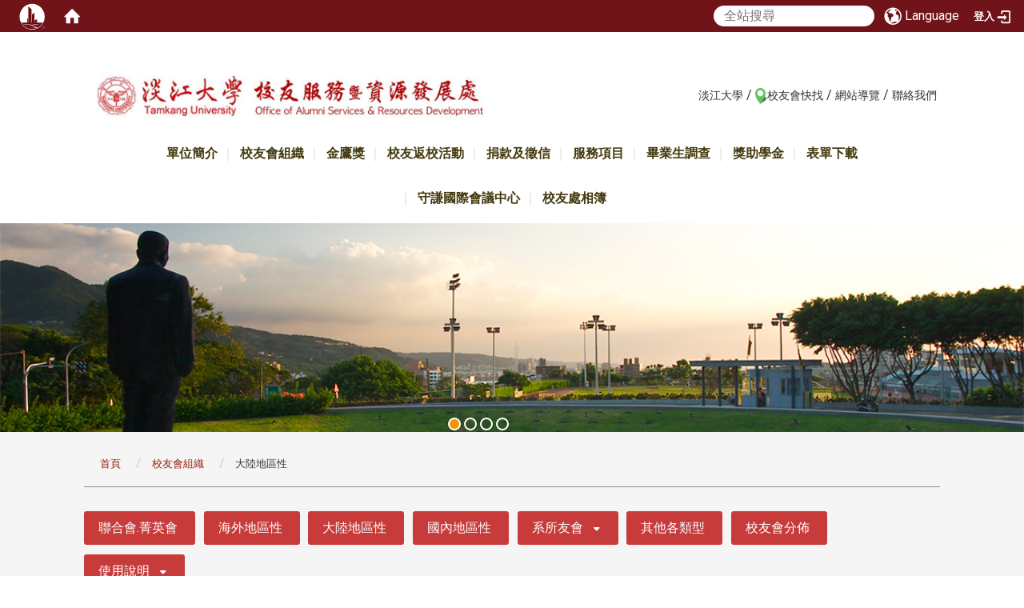

--- FILE ---
content_type: text/html; charset=utf-8
request_url: https://www.fl.tku.edu.tw/zh_tw/schoolfellow/chinaclubs/Southern-China-Admin-30378283
body_size: 56574
content:
<!DOCTYPE html>
<html lang="zh_tw" class="orbit">
<head>
<meta http-equiv="Content-Type" content="text/html; charset=UTF-8">
<link rel="stylesheet" media="all" href="/assets/frontend_extend-b28b87ef7b4395b356965802455d3b8f9a3b1c93bb2be46a2de69089358b6934.css">
<link rel="stylesheet" media="all" href="/assets/front_end-c68018fd9a6aceb4059c7815e101465ef23be8c2adce9cace6aefc2882108744.css">
<meta property="og:title" content="大陸地區性">
<meta property="og:site_name" content="淡江大學校友服務暨資源發展處">
<meta property="og:url" content="/zh_tw/schoolfellow/chinaclubs/Southern-China-Admin-30378283">
  <script type="text/javascript">
    if (self != top){
        try{
            if(self.location.origin != top.location.origin){
                top.location=self.location;
            }
        }catch(e){
            console.log("Cannot fetch location!")
        }
    }
</script>
<script src="/assets/jquery-2a83d06853bd343c7bfc2e5d4539814cfa934676e2948ed348311435eca862f5.js"></script>
<script src="/assets/jquery_prefix-5c5a0bbb9dfff7d410703a0565bc948dca28ec736d1a0e725050111c330805d3.js"></script>
<script src="/assets/jquery_ujs_custom-a76b6cd8d652c18d24ed38d1f7a4d18f51d1f594a88a0f2ade82afec33966e2b.js"></script>
<script src="/assets/jquery.cycle2.min-ec60b272289a05b845d7613d074237d008c08a069dc283c2e4c62dfc513242db.js"></script>
<script src="/assets/jquery.cycle2.carousel.min-3d226d0713bcf58909be7c7e753fa1eef4409eee278299adfe70ff4ea646d65f.js"></script>
<script src="/assets/jquery.cycle2.scrollVert.min-ce8da4c3f5e336753d998c9f02e64cc8b7e3977f5f6988133faf24a44c90b427.js"></script>
<script src="/assets/jquery.cycle2.tile.min-83b4b0c4c2604b9c9acb20199a740f4b9e83c227ae46c1a430aa67bf97ff5457.js"></script>
<link rel="stylesheet" media="all" href="/assets/datatables.min-7446416dca719e42fb55ff5fbf69879ccebe1ab56c6bb6833e2db781eccfddf9.css">
<script src="/assets/datatables.min-598993c579b423583458a17773ed1e86103dc54e60eae7ab6c27b426af16df6f.js"></script>
<meta name="csrf-param" content="authenticity_token">
<meta name="csrf-token" content="3YFVYwXQ51sLtoO+x64FINprLOYOBtyvwinMTiDHvyViF1t5AdzZt/cM/7Hm8ppNyDekpqlDmLYxSO5EvgRoOQ==">
<script>
    $.fn.dataTable.defaults.initComplete = function(settings) {
        $(this).find('td:first-child').trigger('click');
    };
</script>
  <meta http-equiv="X-UA-Compatible" content="IE=edge">
  <meta name="viewport" content="width=device-width, initial-scale=1">
  <link rel="shortcut icon" type="image/x-icon" href="/uploads/site/favicon/5b603e2302dcf0285c000018/c89255_544cd05175c64164a0f83ebbe520775c.png">
  <title>Southern China Admin | 淡江大學校友服務暨資源發展處</title>
  <link rel="stylesheet" media="all" href="//cdnjs.cloudflare.com/ajax/libs/font-awesome/4.3.0/css/font-awesome.min.css">
  <link rel="stylesheet" media="all" href="/assets/bootstrap/bootstrap.min-f151bd29e00349ff4ee018618682b20377a72be26546bb336fac22954b2aafcb.css">
  <link rel="stylesheet" media="all" href="/assets/template/template-16a1ab3a356f9f7312eb60ac4628c2ec9497d8df10901620b6d6762a4a2aa672.css">
  <link rel="stylesheet" media="print" type="text/css" href="/assets/template/print.css">
  <script src="/assets/plugin/modernizr-d5770395993b83f1cd01c625a62f0cc2a8f2536f7288ef3a45f2863f2e20a9c1.js"></script>
  <script src="/assets/plugin/picturefill.min-1e1f7d4e867ad1ec3d5886ad5e69512b6692509c939a89634ffcf63ba17b6b7d.js"></script>
  <script src="/assets/plugin/jquery.mobile.custom.min-94832de9dd3faaf354dabd20e980b49bfe549a3750d73e5855bc4104b53afe9d.js"></script>
  
  <script src="/assets/plugin/owl.carousel.min-c008ffe47de3d1e4afe82121a808a1633c771790aa2831232ceb3175310e8960.js"></script>
  <link rel="stylesheet" type="text/css" href="/assets/template/owl.carousel.min.css">
  <link rel="stylesheet" type="text/css" href="/assets/template/owl.theme.default.min.css">

  <script src="/assets/bootstrap.min-18024db0d6a0bc75ca740863a3b491b7f9b9cbd080ba3ee25e22265801d0b0c9.js"></script>
  <script src="/assets/plugin/jquery.cycle2.video.min-384b34504c43f5962ffa3295b0b28947fd8a4498968853be0477a5dc664bd9b9.js"></script>
  <script src="/assets/plugin/jquery-bullseye-min-8149d6adb748bd9561e9f1fd822e59337a75d065e017c7891699d50d69414bc2.js"></script>


  <script src="/assets/app-b4f113ce6e8246d8d893b00a0a0b9e0148181504c1f6bfcf44b77e05e500fd4d.js"></script>
  <script src="/assets/frontend-121b87925d20c2b21764d1c5053c911976bcf14ba23128fed1904f6b7a19033d.js"></script>
  <script src="https://apis.google.com/js/platform.js" async defer></script>
  <!-- Global site tag (gtag.js) - Google Analytics -->
<script async src="https://www.googletagmanager.com/gtag/js?id=UA-39647153-7"></script>
<script>
  window.dataLayer = window.dataLayer || [];
  function gtag(){dataLayer.push(arguments);}
  gtag('js', new Date());

  gtag('config', 'UA-39647153-7');
</script>

  <!--[if lt IE 9]>
    <script src="//cdnjs.cloudflare.com/ajax/libs/respond.js/1.4.2/respond.min.js"></script>
  <![endif]-->


<link rel="stylesheet" media="all" href="/assets/basic/icon-25f6a89d6786b31e5805ec90e7ba18610228db5085ba6610e43f9e488a81ce60.css">
<link rel="stylesheet" media="all" href="/assets/lib/orbit_bar/orbit-bar-560eee87c09dac66f3c1b1d62af8396687f7dc69133e3b6364c82b9f7f3d6c1c.css">
<script src="/assets/frontend_extend-18d8a9e578b8a7c72226a638c39f581b47ee42b5f58651d7f8b57f27c5fab08a.js"></script>
</head>
<body class="internal-page prohibit_proxy_feature banner_height_setting_0" data-module="member">
  <link rel="stylesheet" media="all" href="/assets/fontawesome-6.2.1.min-8aec0118643d34254cb9f5c27b931239c9de8008c849c9800d8651a5da1abcb2.css">
<link rel="stylesheet" media="all" href="/assets/fontawesome-6.2.1-fix.min-a85d2f928ef91b80968519d9fd352220353e6db2bd1a8f61f2f1c4377323c59d.css">
<link rel="stylesheet" media="all" href="/assets/lib/jquery-ui-1.13.2/jquery-ui.min-bc39b4e583177d1bfb4d31e880558d84fd307a5b3c87a91f2fadaf0bc4f1cc96.css">
<link rel="stylesheet" media="all" href="/assets/jquery-ui-timepicker-addon-ee91708eac547223792975e0d9a9aae62127da4b28a58d40c0634927f19665f0.css">
  <script src="/assets/lib/jquery-ui-1.13.2/jquery-ui.min-b88d0b98b7b90a20cae0fc32eaf0845ac1ffdc0e4b3176c501e353d45c975064.js"></script>
  <script src="/assets/jquery.ui.datepicker.monthyearpicker-6126b863aa1c4b399bf657869bbc51389d83ff5101b069ff7e1d0b02793c67e1.js"></script>
<style type="text/css">
  .ui-dialog {
    z-index: 2000000000000 !important;
  }
  .ui-datepicker {z-index:1000000 !important}
    @media screen and (min-width:768px){
      html body #orbit-bar .orbit-bar-inner,html body #orbit-bar .orbit-bar-inner form,html body #orbit-bar .orbit-bar-search-sign-language{
        background-color: #70141a !important;
      }
    }
    html body #orbit-bar .orbit-bar-inner,html body #orbit-bar .orbit-bar-inner form,html body #orbit-bar .orbit-bar-search-sign-language{
      background-color: #70141a !important;
    }
    html body #orbit-bar .orbit-bar-inner>ul>li:hover>span, html body #orbit-bar .orbit-bar-inner>ul>li:hover>a, html body #orbit-bar .orbit-bar-inner>ul>li:hover #language, html body #orbit-bar .orbit-bar-inner>ul>li>ul li:hover, html body #orbit-bar .orbit-bar-inner>ul>li>ul li.active,.orbit-bar-search-sign-language li:hover form,.orbit-bar-search-sign-language li:hover label
    {
        background-color: #0095cf !important;
        color: #ffffff !important;
    }
    html body #orbit-bar .orbit-bar-inner>ul>li span:hover,html body #orbit-bar .orbit-bar-inner>ul>li:hover>span#user, html body #orbit-bar .orbit-bar-inner>ul>li>ul li a:hover,html body #orbit-bar .orbit-bar-inner>ul>li:hover #language,html body #orbit-bar .orbit-bar-menu .showlist:hover .orbit-bar-home, html body #orbit-bar .orbit-bar-inner>ul>li:hover label
    {
        color: #ffffff !important;
    }
    html body #orbit-bar .orbit-bar-inner > ul > li > ul
    {
      background-color: #ffffff !important;
    }
    @media screen and (max-width:767px){
      html body #orbit-bar .orbit-bar-inner > ul
      {
        background-color: #ffffff !important;
      }
      html body #orbit-bar .orbit-bar-inner form{
        background-color: #ffffff !important;
      }
    }
    @media screen and (min-width:768px){
      html body #orbit-bar .orbit-bar-search-sign-language #language, html body #orbit-bar .orbit-bar-menu .orbit-bar-home,html body #orbit-bar .orbit-bar-search-sign-language #user,html body #orbit-bar .orbit-bar-inner>ul>li>a,html body #orbit-bar .orbit-bar-inner>ul>li label {
        color: #ffffff !important;
      }
    }
    @media screen and (max-width:767px){
      #orbit-bar .orbit-bar-title a{
        color: #ffffff !important;
      }
      label[for="open-orbit-nav"]{
        border-color: #ffffff !important;
        color: #ffffff !important;
      }
    }
    html body #orbit-bar .orbit-bar-inner > ul > li > ul a,html body #orbit-bar .orbit-bar-inner > ul > li > ul .active{
      color: #70141a !important;
    }
    html body #orbit-bar .orbit-bar-inner > ul > li > ul:before{
      border-color: transparent transparent #70141a transparent !important;
    }
    @media screen and (max-width:767px){
      html body #orbit-bar .orbit-bar-search-sign-language #language, html body #orbit-bar .orbit-bar-menu .orbit-bar-home,html body #orbit-bar .orbit-bar-search-sign-language #user,html body #orbit-bar .orbit-bar-inner>ul>li>a,html body #orbit-bar .orbit-bar-inner>ul>li label {
        color: #70141a !important;
      }
    }
</style>
  <div id="orbit-bar">
      <label for="open-orbit-login" style="display:none;">Open login</label>
      <input type="checkbox" title="open login" id="open-orbit-login">
      <label for="open-orbit-login" class="cover" title="Close login"><p style="display: none;">Close login</p></label>
      <div class="login-window">
        <div class="login-header">
          <label tabindex="0" for="open-orbit-login" class="close">close</label>
          <p>登入 淡江校友服務處</p>
        </div>
        <div class="login-body">
          <form class="container" action="/sessions?locale=zh_tw" accept-charset="UTF-8" method="post">
<input name="utf8" type="hidden" value="✓"><input type="hidden" name="authenticity_token" value="b3ThB3j3w7ThkWeDNvHBlTEU33SLjngVeRGLoKKfIMLQ4u8dfPv9WB0rG4wXrV74I0hXNCzLPAyKcKmqPFz33g==">
            <div class="prepend input-group">
              <span class="add input-group-addon"><i class="icon-user"></i></span>
              <label for="user_user_id" style="display:none;">Username</label>
              <input class="input" id="user_user_id" title="username" name="user_name" placeholder="使用者帳號" size="30" type="text">
            </div>
            <div class="prepend input-group">
              <span class="add input-group-addon"><i class="icon-lock"></i></span>
              <label for="user_password" style="display:none;">Password</label>
              <input class="input" id="user_password" name="password" placeholder="密碼" title="password" size="30" type="password">
            </div>
            <div class="login-submit-wrap">
              <div class="submit">
                <button class="login-btn" type="submit">登入</button>
              </div>
            </div>
            <script>
              function forgot_password(){
                if(document.getElementById('user_user_id').value !='')
                  var post_data = $.post('/sessions/forgot_password',{ user_name: document.getElementById('user_user_id').value });
                if(document.getElementById('user_user_id').value != ''){
                  post_data.done(function(){
                    try{
                      if(I18n.locale == 'en')
                        if(post_data.responseJSON['user_email'] == '')
                          var alert_texts = 'This user_name or user_email is not registered yet!Please contact customer service to deal with this problem.';
                        else
                          var alert_texts = 'Please check '+post_data.responseJSON['user_email']+' to see the new password for user_name:'+post_data.responseJSON['user_name'].join(' , ');
                      else
                        if(post_data.responseJSON['user_email'] == '')
                          var alert_texts = '該使用者名稱或是使用者email尚未註冊!請聯絡客服協助處理。';
                        else
                          var alert_texts = '請確認'+post_data.responseJSON['user_email']+'來查看使用者名稱:'+post_data.responseJSON['user_name'].join('、')+'的新密碼';
                    }catch(e){
                      if(I18n.locale == 'en')
                        var alert_texts = 'Please contact customer service to deal with the problem.';
                      else
                        var alert_texts = '請聯絡客服協助處理。';
                    };
                    $('.alert-error').text(alert_texts);
                    alert(alert_texts);
                  });
                }else{
                  if(I18n.locale == 'en')
                    var alert_texts = 'Please fill-in your user id without password, click “Forgot your password?“, and check you email for updated password.';
                  else
                    var alert_texts = '請輸入您的使用者帳號無需輸入密碼，點選「忘記密碼」後至您的信箱檢查密碼更新郵件！';
                  alert(alert_texts);
                };
              };
            </script>
            <a onclick="forgot_password()" style="float: left;font-size: 0.813em;margin-left: 1em;" href="#forgot_password">忘記密碼?</a>
            <div style="clear: both;"></div>
</form>        </div>

      </div>
    <input type="checkbox" id="open-orbit-nav" title="orbitbar">
    <div class="orbit-bar-inner">
      <label for="open-orbit-nav">
        <i class="icons-list-2"></i>
      </label>
      <ul class="orbit-bar-menu">
        <li>
          <a href="javascript:;" class="orbit-bar-logo" title="請登入以管理網站,按下開啟登入視窗">
            <img src="/uploads/site/default_image/5b603e2302dcf0285c000018/orbitbaricon.png" alt="奧博科技商標">
            <p style="display: none;">請登入以管理網站,按下開啟登入視窗</p>
          </a>
        </li>
        <li>
          <a href="/" class="orbit-bar-home" title="首頁" tabindex="0"><i class="icons-house"></i><p>home</p></a>
        </li>
      </ul>
      <h1 class="orbit-bar-title">
        <a href="/" title="淡江校友服務處">淡江校友服務處</a>
      </h1>
      <ul class="orbit-bar-search-sign-language">
        <li style="background-color:transparent;">
          <form id="search" method="get" action="https://www.google.com/custom" target="_blank" style="border: 0 !important;">
            <input type="hidden" name="authenticity_token" value='value="B2z73rAsZC4asMySnG9/wd3g98i690zoT8svo8avpUa4+vXEtCBawuYKsJ29M+Csz7x/iB2yCPG8qg2pWGxyWg=="'>
            <input type="hidden" name="client" value="pub-&amp;amp">
            <input type="hidden" name="ie" id="ie" value="utf-8">
            <input type="hidden" name="oe" id="oe" value="utf-8">
            <input type="hidden" name="cof" id="cof" value="AH:center;AWFID:03de271f1940eea3;">
            <input type="hidden" name="domains" value="www.fl.tku.edu.tw">
            <input type="hidden" name="sitesearch" value="www.fl.tku.edu.tw">
            <label style="display:none;" for="q" accesskey="S">Google Search</label>
            <input type="search" name="q" id="q" value="" placeholder="全站搜尋" x-webkit-speech="" title="search">
          </form>
        </li>
        <li id="language-li" style="background-color:transparent;" class="mobile_login_bar">
            <a id="languagebutton" href="javascript:;" title="按下關閉語言選單"><span id="language"><i class="icons-earth orbit-bar-language-icon"></i><span class="orbit-bar-language-text">Language</span></span></a>
            <ul>
                  <li class="active">
                    繁體中文
                  </li>
                  <li>
                    <a accesskey="s" href="/zh_cn/schoolfellow/chinaclubs/Southern-China-Admin-30378283">
                      简体中文
                    </a>
                  </li>
                  <li>
                    <a accesskey="e" href="/en/schoolfellow/chinaclubs/Southern-China-Admin-30378283">
                      English
                    </a>
                  </li>
            </ul>
        </li>
        <li style="margin-right:-1em;" class="mobile_login_bar">
          <a id="loginbutton" title="按下開啟登入視窗" href="javascript:;">
            <label for="open-orbit-login">
              <i style="font-style: inherit;font-size: 0.8rem;width: 2.875em;text-align: right;vertical-align: middle;">登入</i>
              <i class="icons-login" style="font-size: 1.4em;width: 1.875em;text-align: left;vertical-align: middle;"></i>
            </label>
          </a>
        </li>
        <style>
          @media screen and (min-width:768px){
            .orbit-bar-search-sign-language{
              max-height:100%;
            }
          }
        </style>
      </ul>
      <ul id="language-li-ul" class="orbit-bar-mobile-sign-language" style="background-color: #70141a !important;">
        <li>
            <span id="language" class="mobile-button"><i class="icons-earth orbit-bar-language-icon" style="color: #ffffff !important;"></i><span class="orbit-bar-language-text">Language</span></span>
            <ul>
                  <li class="active">
                    繁體中文
                  </li>
                  <li>
                    <a accesskey="s" href="/zh_cn/schoolfellow/chinaclubs/Southern-China-Admin-30378283">
                      简体中文
                    </a>
                  </li>
                  <li>
                    <a accesskey="e" href="/en/schoolfellow/chinaclubs/Southern-China-Admin-30378283">
                      English
                    </a>
                  </li>
            </ul>
        </li>
        <li>
          <label for="open-orbit-login">
            <i class="icons-login" style="color: #ffffff !important;"></i>
            <p style="display: none;">Open login</p>
          </label>
        </li>
      </ul>
    </div>
  </div>
  <style>
  @media (max-width: 767px) {#orbit-bar ul.orbit-bar-search-sign-language > li + li{width:33.3333%;}}
  </style>
      <script>$('.orbit-bar-logo').off('click').on('click',function(){window.orbit_login_button = $(this);$("#open-orbit-login").click()});</script>
  <script type="text/javascript">
    var lang_opentitle = '按下開啟語言選單';
    var lang_closetitle = '按下關閉語言選單';
    $('#languagebutton').off('click').on('click',function(){
      if ($(this).parent().find('>ul').hasClass('show')) {
        $(this).attr('title', lang_opentitle);
      } else {
        $(this).attr('title', lang_closetitle);
      }
    });
    $('#languagebutton').focus(function(){
      if ($(this).parent().find('>ul').hasClass('show')) {
        $(this).attr('title', lang_closetitle);
      } else {
        $(this).attr('title', lang_opentitle);
      }
    });
    /* when tab key choose close,press enter to close login window start */
    function closelabel(e){
      var keynum;
      if(window.event) // IE
      {
        keynum = e.keyCode
      }
      else if(e.which) // Netscape/Firefox/Opera/chrome
      {
        keynum = e.which
      }
      if( keynum == 13 ){
        $(".orbit-bar-logo").one("focusin",function(){
          window.orbit_login_button.focus();
        })
        $("#open-orbit-login").click();
      };
    }
    $('label.close').attr('onkeydown','closelabel(event)');
    /* when tab key choose  close,press enter to close login window end   */
    $('#loginbutton >label').off('click').on('click',function(){window.orbit_login_button = $('#loginbutton');$("#open-orbit-login").click()});
    $('#loginbutton').off('click').on('click',function(){window.orbit_login_button = $('#loginbutton');$("#open-orbit-login").click()});
    /* press esc to close login window start */
    function esc_close_login_window(event){
      var e = event;
      var keynum;
      if(window.event) // IE
      {
        keynum = e.keyCode;
      }
      else if(e.which) // Netscape/Firefox/Opera/chrome
      {
        keynum = e.which;
      }
      if( keynum == 27 ){
        $(".orbit-bar-logo").one("focusin",function(){
          window.orbit_login_button.focus();
        })
        $("#open-orbit-login").click();
      };
    }
    /* press esc to close login window end   */
    $("#open-orbit-login").on("change",function(){
      if($(this).is(":checked")){
        $(window).off('keydown', esc_close_login_window).on('keydown', esc_close_login_window);
        $("#user_user_id").focus(); //when open login window,focus on the username
      }else{
        $(window).off('keydown', esc_close_login_window);
      }
    })
    $(".login-body form").on("submit",function(){
      $(this).append("<input type='hidden' name='referer_url' value='/zh_tw/schoolfellow/chinaclubs/Southern-China-Admin-30378283'/>");
    })
    var I18n = {};
    Object.defineProperty(I18n,"locale",{
      value: "zh_tw"
    });
    Object.defineProperty(I18n,"validLocales",{
      value: ["zh_tw","zh_cn","en"]
    });
  </script>
  <style>
    #language-li ul li a{
      margin-left: 0;
      position: relative;
    }
    @media screen and (min-width:768px){
        .sub_orbit_bar{
          background-color:#ffffff!important;
        }
        .orbit-bar-menu{
          background-color:transparent!important;
        }
        .sub_orbit_bar_text{
          color:#70141a!important;
        }
    }
    @media screen and (max-width:767px){
        .sub_orbit_bar{
          background-color:#70141a!important;
        }
        .orbit-bar-menu{
          background-color:#70141a!important;
        }
        .sub_orbit_bar_text{
          color:#ffffff!important;
        }
      .mobile_login_bar{
        width: 50%!important;
      }
    }
      @media screen and (max-width: 767px){
        #orbit-bar .orbit-bar-inner .orbit-bar-mobile-sign-language {
            background: #333;
            display: block;
            margin: 0;
            position: absolute;
            right: 0;
            top: 0;
        }
      }
    .orbit-bar-mobile-sign-language {
        display: none;
    }
    @media screen and (max-width: 767px){
      #orbit-bar .orbit-bar-inner .orbit-bar-mobile-sign-language > li ul.show {
        display: block;
      }
      #orbit-bar .orbit-bar-inner .orbit-bar-mobile-sign-language > li > span > span {
        display: none;
      }
      #orbit-bar .orbit-bar-inner .orbit-bar-mobile-sign-language > li {
        color: #fff;
        float: left;
        position: relative;
      }
      #orbit-bar .orbit-bar-inner .orbit-bar-mobile-sign-language > li > span , #orbit-bar .orbit-bar-inner .orbit-bar-mobile-sign-language > li > label{
        cursor: pointer;
        display: block;
        height: 40px;
        line-height: 43px;
        width: 40px;
        text-align: center;
        margin-bottom: 0;
      }
      #orbit-bar .orbit-bar-inner .orbit-bar-mobile-sign-language > li ul {
          background: #333 none repeat scroll 0 0;
          border-radius: 0;
          display: none;
          position: fixed;
          right: 0;
          top: 40px;
          width: 100%;
      }
    }
  </style>
  <script>
    function calc_orbit_bar_title_width(){
      if($(window).outerWidth(true) <= 767){
        $('.orbit-bar-inner > .orbit-bar-title').css({'width': '','margin': ''});
        return;
      }
      var w1 = $('.orbit-bar-inner').width();
      var w2 = $('.orbit-bar-inner>*:not(.orbit-bar-title)').map(function(i,v){
        if ($(v).hasClass('custom_widget') && $(v).text().replace(/\s+/,'')==''){
          $(v).css('flex','none');
          return 0;
        }else{
          return $(v).css('display') == 'none' ? 0 : $(v).outerWidth(true);
        }
      }).toArray().reduce(function(v1,v2){return v1+v2});
      var w3 = $('.orbit-bar-title').css('margin-left').match(/([\d\.]+)px$/);
      w3 = w3 ? parseFloat(w3[0]) : 0;
      var w4 = $('.orbit-bar-title').css('margin-right').match(/([\d\.]+)px$/);
      w4 = w4 ? parseFloat(w4[0]) : 0;
      var title_width = w1-w2-w3-w4-2;
      $('.orbit-bar-title').width(title_width);
      return title_width;
    }
    $(document).ready(function(){
      calc_orbit_bar_title_width();
      $(".orbit-bar-inner").css("overflow","visible");
      if($(window).outerWidth(true) <= 767){
        $('.orbit-bar-menu').before($('.orbit-bar-title'));
      }else{
        $(".orbit-bar-search-sign-language").before($('.orbit-bar-title'));
      }
    })
    $(window).on("load",function(){
      calc_orbit_bar_title_width();
    })
    $(window).resize(function(){
      calc_orbit_bar_title_width();
      if($(window).outerWidth(true) <= 767){
        $('.orbit-bar-menu').before($('.orbit-bar-title'));
      }else{
        $(".orbit-bar-search-sign-language").before($('.orbit-bar-title'));
      }
    })
  </script>

  

<div id="fb-root"></div>
<script>(function(d, s, id) {
  var js, fjs = d.getElementsByTagName(s)[0];
  if (d.getElementById(id)) return;
  js = d.createElement(s); js.id = id;
  js.src = "//connect.facebook.net/zh_TW/sdk.js#xfbml=1&version=v2.0";
  fjs.parentNode.insertBefore(js, fjs);
}(document, 'script', 'facebook-jssdk'));</script>

<script>!function(d,s,id){var js,fjs=d.getElementsByTagName(s)[0];if(!d.getElementById(id)){js=d.createElement(s);js.id=id;js.src="https://platform.twitter.com/widgets.js";fjs.parentNode.insertBefore(js,fjs);}}(document,"script","twitter-wjs");</script>

<header class="navbar layout-header no-print" role="navigation">
  <div class="container">
    <div class="header-nav">
    <a id="accesskey_top" accesskey="Q" href="/zh_tw/accesskey" title="Toolbar">:::</a>
      <a href="http://www.tku.edu.tw">淡江大學</a> / <img alt="club finder" src="/uploads/asset/data/5bceb3a002dcf034e70007bc/location_map_pin_light_green6-152x200.png" style="width: 15px; height: 20px;"><a href="/zh_tw/schoolfellow/all">校友會快找</a> / <a href="/zh_tw/sitemap">網站導覽</a> / ​<a href="/zh_tw/contact">聯絡我們</a>  
    </div>
    <div class="navbar-header">
      <button type="button" class="navbar-toggle collapsed" data-toggle="collapse" data-target="#layout-navigation">
        <span class="sr-only">Toggle navigation</span>
        <span class="icon-bar icon-bar-top"></span>
        <span class="icon-bar icon-bar-middle"></span>
        <span class="icon-bar icon-bar-bottom"></span>
      </button>
      <script>$(document).ready(function(){var url =$('.site-logo').eq(0).attr('src');if(url == "/assets/default-site-logo.png"){$('.navbar-brand').eq(0).remove();};if($('.navbar-brand').length == 2){$('.site-logo').css('height','auto')};$('.site-logo').eq(0).css('margin-right',0);$('.navbar-brand').css('padding-right',0)})</script><a title="主頁" class="navbar-brand" href="/"><h2 class="default_site_h1">
<img class="site-logo" src="/uploads/site/site_logo/5b603e2302dcf0285c000018/logo.jpg" alt="淡江大學校友服務暨資源發展處的Logo"> <span style="display: none;">淡江大學校友服務暨資源發展處</span>
</h2></a>
      <!-- <a class="navbar-brand" href="/"><img class="site-logo" src="{{logo_url}}" alt="實踐大學校徽"> </a> -->
    </div>

  </div>
  <div class="menu">
    <div class="container">
        <div class="collapse navbar-collapse modules-menu" id="layout-navigation">
            <a id="accesskey_menu" accesskey="M" href="/zh_tw/accesskey" title="Main menu">:::</a>
              <ul id="main-nav" class="navbar-right navbar-nav modules-menu-level-0 nav-level-0 no-print" data-menu-level="0">
<li>
    <a href="/zh_tw/intro/histroy" data-menu-link="true" class="dropdown-toggle" target="_self">單位簡介</a>
    <ul class="modules-menu-level-1 nav-level-1" data-menu-level="1">
<li>
        <a href="/zh_tw/intro/histroy" data-menu-link="true" target="_self">沿革</a>
        
      </li>
<li>
        <a href="/zh_tw/intro/org" data-menu-link="true" target="_self">組織</a>
        
      </li>
<li>
        <a href="/zh_tw/intro/affair" data-menu-link="true" target="_self">業務</a>
        
      </li>
<li>
        <a href="/zh_tw/intro/rule" data-menu-link="true" target="_self">法規</a>
        
      </li>
</ul>
  </li>
<li>
    <a href="/zh_tw/schoolfellow" data-menu-link="true" class="dropdown-toggle" target="_self">校友會組織</a>
    <ul class="modules-menu-level-1 nav-level-1" data-menu-level="1">
<li>
        <a href="/zh_tw/schoolfellow/globalmem" data-menu-link="true" target="_self">聯合會.菁英會</a>
        
      </li>
<li>
        <a href="/zh_tw/schoolfellow/overseasclubs" data-menu-link="true" target="_self">海外地區性</a>
        
      </li>
<li>
        <a href="/zh_tw/schoolfellow/chinaclubs" data-menu-link="true" target="_self">大陸地區性</a>
        
      </li>
<li>
        <a href="/zh_tw/schoolfellow/taiwanclubs" data-menu-link="true" target="_self">國內地區性</a>
        
      </li>
<li>
        <a href="/zh_tw/schoolfellow/deptclubs/dalumni" data-menu-link="true" target="_self">系所友會</a>
        <ul class="modules-menu-level-2 nav-level-2" data-menu-level="2">
<li>
            <a href="/zh_tw/department/depthome" data-menu-link="true" target="_self">系所友會聯合總會</a>
          </li>
<li>
            <a href="/zh_tw/schoolfellow/deptclubs/cola" data-menu-link="true" target="_self">文學院</a>
          </li>
<li>
            <a href="/zh_tw/schoolfellow/deptclubs/cos" data-menu-link="true" target="_self">理學院</a>
          </li>
<li>
            <a href="/zh_tw/schoolfellow/deptclubs/coe" data-menu-link="true" target="_self">工學院</a>
          </li>
<li>
            <a href="/zh_tw/schoolfellow/deptclubs/cobm" data-menu-link="true" target="_self">商管學院</a>
          </li>
<li>
            <a href="/zh_tw/schoolfellow/deptclubs/cof" data-menu-link="true" target="_self">外國語文學院</a>
          </li>
<li>
            <a href="/zh_tw/schoolfellow/deptclubs/coia" data-menu-link="true" target="_self">國際事務學院</a>
          </li>
<li>
            <a href="/zh_tw/schoolfellow/deptclubs/coed" data-menu-link="true" target="_self">教育學院</a>
          </li>
<li>
            <a href="/zh_tw/schoolfellow/deptclubs/cogd" data-menu-link="true" target="_self">其他</a>
          </li>
</ul>
      </li>
<li>
        <a href="/zh_tw/schoolfellow/otherclubs" data-menu-link="true" target="_self">其他各類型</a>
        
      </li>
<li>
        <a href="/zh_tw/schoolfellow/alumni_distribution" data-menu-link="true" target="_self">校友會分佈</a>
        
      </li>
<li>
        <a href="/zh_tw/schoolfellow/manual/manualbrief" data-menu-link="true" target="_self">使用說明</a>
        <ul class="modules-menu-level-2 nav-level-2" data-menu-level="2">
<li>
            <a href="/zh_tw/schoolfellow/manual/manualbrief" data-menu-link="true" target="_self">歡迎使用</a>
          </li>
<li>
            <a href="/zh_tw/schoolfellow/manual/accountmgmt" data-menu-link="true" target="_self">帳號管理</a>
          </li>
<li>
            <a href="/zh_tw/schoolfellow/manual/postnews" data-menu-link="true" target="_self">張貼公告</a>
          </li>
<li>
            <a href="/zh_tw/schoolfellow/manual/createalbum" data-menu-link="true" target="_self">建立相簿</a>
          </li>
<li>
            <a href="/zh_tw/schoolfellow/manual/bannermgmt" data-menu-link="true" target="_self">頁面橫幅</a>
          </li>
<li>
            <a href="/zh_tw/schoolfellow/manual/ofeatures" data-menu-link="true" target="_self">其他功能</a>
          </li>
</ul>
      </li>
</ul>
  </li>
<li>
    <a href="/zh_tw/goldeagle" data-menu-link="true" class="dropdown-toggle" target="_self">金鷹獎</a>
    
  </li>
<li>
    <a href="/zh_tw/anniversary" data-menu-link="true" class="dropdown-toggle" target="_self">校友返校活動</a>
    <ul class="modules-menu-level-1 nav-level-1" data-menu-level="1">
<li>
        <a href="/zh_tw/anniversary/alumday" data-menu-link="true" target="_self">校慶</a>
        <ul class="modules-menu-level-2 nav-level-2" data-menu-level="2">
<li>
            <a href="/zh_tw/anniversary/alumday/oagallery" data-menu-link="true" target="_self">活動花絮</a>
          </li>
<li>
            <a href="/zh_tw/anniversary/alumday/oafile" data-menu-link="true" target="_self">下載區</a>
          </li>
</ul>
      </li>
<li>
        <a href="/zh_tw/anniversary/springfeast" data-menu-link="true" target="_self">春之饗宴</a>
        <ul class="modules-menu-level-2 nav-level-2" data-menu-level="2">
<li>
            <a href="/zh_tw/anniversary/springfeast/springgallery" data-menu-link="true" target="_self">活動花絮</a>
          </li>
<li>
            <a href="/zh_tw/anniversary/springfeast/sdownload" data-menu-link="true" target="_self">下載區</a>
          </li>
</ul>
      </li>
<li>
        <a href="/zh_tw/anniversary/alumact" data-menu-link="true" target="_self">其他活動</a>
        <ul class="modules-menu-level-2 nav-level-2" data-menu-level="2">
<li>
            <a href="/zh_tw/anniversary/alumact/ogallery" data-menu-link="true" target="_self">活動花絮</a>
          </li>
<li>
            <a href="/zh_tw/anniversary/alumact/odwonload" data-menu-link="true" target="_self">下載區</a>
          </li>
</ul>
      </li>
</ul>
  </li>
<li>
    <a href="/zh_tw/account/accmethod" data-menu-link="true" class="dropdown-toggle" target="_self">捐款及徵信</a>
    <ul class="modules-menu-level-1 nav-level-1" data-menu-level="1">
<li>
        <a href="/zh_tw/account/accmethod" data-menu-link="true" target="_self">捐款方式</a>
        
      </li>
<li>
        <a href="https://fundrasing.sis.tku.edu.tw/Donate/DonateList" data-menu-link="true" target="_blank" rel="noopener noreferrer">捐款徵信及各年度募款情況統計</a>
        
      </li>
<li>
        <a href="/zh_tw/account/tax" data-menu-link="true" target="_self">捐款抵稅規定</a>
        
      </li>
<li>
        <a href="/zh_tw/account/account_thanks" data-menu-link="true" target="_self">感謝辦法</a>
        
      </li>
<li>
        <a href="/zh_tw/account/honorlist" data-menu-link="true" target="_self">榮譽榜(捐款)</a>
        
      </li>
<li>
        <a href="/zh_tw/account/HonorRoll2" data-menu-link="true" target="_self">榮譽榜(勸募)</a>
        
      </li>
<li>
        <a href="/zh_tw/account/accounts/board" data-menu-link="true" target="_self">募款委員會</a>
        <ul class="modules-menu-level-2 nav-level-2" data-menu-level="2">
<li>
            <a href="/zh_tw/account/accounts/board" data-menu-link="true" target="_self">設置辦法</a>
          </li>
<li>
            <a href="/zh_tw/account/accounts/ruledetails" data-menu-link="true" target="_self">各單位動支募款規定</a>
          </li>
<li>
            <a href="/zh_tw/account/accounts/board_meeting" data-menu-link="true" target="_self">歷年會議記錄</a>
          </li>
</ul>
      </li>
</ul>
  </li>
<li>
    <a href="/zh_tw/service/anengy" data-menu-link="true" class="dropdown-toggle" target="_self">服務項目</a>
    <ul class="modules-menu-level-1 nav-level-1" data-menu-level="1">
<li>
        <a href="/zh_tw/service/anengy" data-menu-link="true" target="_self">學歷證件申請</a>
        
      </li>
<li>
        <a href="/zh_tw/service/place" data-menu-link="true" target="_self">聯誼會館借用</a>
        
      </li>
<li>
        <a href="/zh_tw/service/email" data-menu-link="true" target="_self">E-mail申請(2026年起停止申請)</a>
        
      </li>
<li>
        <a href="/zh_tw/service/presource" data-menu-link="true" target="_self">人力資源</a>
        <ul class="modules-menu-level-2 nav-level-2" data-menu-level="2"><li>
            <a href="/zh_tw/service/presource/01" data-menu-link="true" target="_self">淡江大學校園徵才系統</a>
          </li></ul>
      </li>
<li>
        <a href="http://spacerental.tku.edu.tw/space_detail.aspx?id=122" data-menu-link="true" target="_blank" rel="noopener noreferrer">會文館借用</a>
        
      </li>
<li>
        <a href="/zh_tw/service/article" data-menu-link="true" target="_self">校內圖書資源</a>
        
      </li>
<li>
        <a href="/zh_tw/service/tku_epaper" data-menu-link="true" target="_self">校友e報(最新一期)</a>
        <ul class="modules-menu-level-2 nav-level-2" data-menu-level="2">
<li>
            <a href="/zh_tw/service/tku_epaper/cat1" data-menu-link="true" target="_self">頭版 熱門焦點</a>
          </li>
<li>
            <a href="/zh_tw/service/tku_epaper/column2" data-menu-link="true" target="_self">2 版校友會活動 (海外、縣市)</a>
          </li>
<li>
            <a href="/zh_tw/service/tku_epaper/column3" data-menu-link="true" target="_self">3 版校友會活動 (系所、其他)</a>
          </li>
<li>
            <a href="/zh_tw/service/tku_epaper/column4" data-menu-link="true" target="_self">4版 捐款徵信、其他消息</a>
          </li>
</ul>
      </li>
<li>
        <a href="/zh_tw/service/epaper" data-menu-link="true" target="_self">校友通訊雙月刊(PDF下載)</a>
        
      </li>
</ul>
  </li>
<li>
    <a href="/zh_tw/p/survey" data-menu-link="true" class="dropdown-toggle" target="_self">畢業生調查</a>
    <ul class="modules-menu-level-1 nav-level-1" data-menu-level="1">
<li>
        <a href="/zh_tw/p/survey" data-menu-link="true" target="_self">畢業生流向問卷調查</a>
        
      </li>
<li>
        <a href="http://info.tku.edu.tw/effects3.aspx" data-menu-link="true" target="_blank" rel="noopener noreferrer">統計資訊</a>
        
      </li>
</ul>
  </li>
<li>
    <a href="/zh_tw/burse/post" data-menu-link="true" class="dropdown-toggle" target="_self">獎助學金</a>
    <ul class="modules-menu-level-1 nav-level-1" data-menu-level="1">
<li>
        <a href="/zh_tw/burse/post" data-menu-link="true" target="_self">獎學金公告</a>
        
      </li>
<li>
        <a href="/zh_tw/burse/scholarships/scola" data-menu-link="true" target="_self">校友獎學金</a>
        <ul class="modules-menu-level-2 nav-level-2" data-menu-level="2">
<li>
            <a href="/zh_tw/burse/scholarships/scola" data-menu-link="true" target="_self">文學院</a>
          </li>
<li>
            <a href="/zh_tw/burse/scholarships/scos" data-menu-link="true" target="_self">理學院</a>
          </li>
<li>
            <a href="/zh_tw/burse/scholarships/scoe" data-menu-link="true" target="_self">工學院</a>
          </li>
<li>
            <a href="/zh_tw/burse/scholarships/scobm" data-menu-link="true" target="_self">商管學院</a>
          </li>
<li>
            <a href="/zh_tw/burse/scholarships/scofl" data-menu-link="true" target="_self">外國語文學院</a>
          </li>
<li>
            <a href="/zh_tw/burse/scholarships/scoia" data-menu-link="true" target="_self">國際事務學院</a>
          </li>
<li>
            <a href="/zh_tw/burse/scholarships/sother" data-menu-link="true" target="_self">其他</a>
          </li>
<li>
            <a href="/zh_tw/burse/scholarships/College_of_Liberal_Arts_test" data-menu-link="true" target="_self">全校各系所獎助學金彙整</a>
          </li>
</ul>
      </li>
<li>
        <a href="/zh_tw/burse/burse_intro/kao" data-menu-link="true" target="_self">獎學金介紹</a>
        <ul class="modules-menu-level-2 nav-level-2" data-menu-level="2">
<li>
            <a href="/zh_tw/burse/burse_intro/jack" data-menu-link="true" target="_self">傑克急難救助獎學金</a>
          </li>
<li>
            <a href="/zh_tw/burse/burse_intro/elitescholar" data-menu-link="true" target="_self">淡江大學「晶英學生獎學金」</a>
          </li>
<li>
            <a href="/zh_tw/burse/burse_intro/pungtung" data-menu-link="true" target="_self">屏東縣淡江大學校友會清寒獎學金</a>
          </li>
<li>
            <a href="/zh_tw/burse/burse_intro/mrlin" data-menu-link="true" target="_self">林文淵先生獎學金(回歸水環系)</a>
          </li>
<li>
            <a href="/zh_tw/burse/burse_intro/hsinchuscholarship" data-menu-link="true" target="_self">新竹市淡江大學校友會獎學金</a>
          </li>
<li>
            <a href="/zh_tw/burse/burse_intro/taipeischolarship" data-menu-link="true" target="_self">台北市淡江大學校友會獎學金</a>
          </li>
<li>
            <a href="/zh_tw/burse/burse_intro/chungscholar" data-menu-link="true" target="_self">彰化縣淡江大學校友會獎助學金</a>
          </li>
</ul>
      </li>
<li>
        <a href="/zh_tw/burse/method" data-menu-link="true" target="_self">提供方式</a>
        
      </li>
</ul>
  </li>
<li>
    <a href="/zh_tw/forms" data-menu-link="true" class="dropdown-toggle" target="_self">表單下載</a>
    
  </li>
<li>
    <a href="/zh_tw/confcenter" data-menu-link="true" class="dropdown-toggle" target="_self">守謙國際會議中心</a>
    <ul class="modules-menu-level-1 nav-level-1" data-menu-level="1">
<li>
        <a href="/zh_tw/confcenter/spacedonate" data-menu-link="true" target="_self">空間命名認捐</a>
        
      </li>
<li>
        <a href="/zh_tw/confcenter/jdphuang" data-menu-link="true" target="_self">日文系 - 黃憲堂教授紀念廳</a>
        
      </li>
<li>
        <a href="/zh_tw/confcenter/millionee" data-menu-link="true" target="_self">百萬磚 - 電子工程學系第一屆系友</a>
        
      </li>
</ul>
  </li>
<li>
    <a href="/zh_tw/gallery" data-menu-link="true" class="dropdown-toggle" target="_self">校友處相簿</a>
    
  </li>
</ul>
        </div>
    </div>

  </div>

</header>


  <section class="layout-slide no-print single-child-datapp disappear" data-pp="300"><div class="w-ba-banner ba-banner-widget-3" data-subpart-id="5f01bb8a1d41c80c760008cc">
  <div class="w-ba-banner__wrap  cycle-slideshow" data-list="images" data-level="0" data-cycle-slides=".w-ba-banner__slide" data-cycle-log="false" data-cycle-auto-height="0" data-cycle-speed="500" data-cycle-timeout="5000" data-cycle-fx="fade" data-pager="#5f01bb8a1d41c80c760008cc" data-pager-template="&lt;li&gt;&lt;a href='#'&gt;&lt;/a&gt;&lt;/li&gt;" data-pager-active-class="active-slide">
    <div class="w-ba-banner__slide active" data-link="" data-cycle-title="" data-cycle-desc="" data-overlay-template="&lt;h2&gt;&lt;/h2&gt;" data-target="" data-category="" data-tags="">
        <img class="w-ba-banner__image banner-responsive" src="/uploads/banner_image/file/5c9df1a81d41c8bf090004f5/history-pic.jpg" alt="Banner image">
    </div>
  
    <div class="w-ba-banner__slide " data-link="" data-cycle-title="" data-cycle-desc="" data-overlay-template="&lt;h2&gt;&lt;/h2&gt;" data-target="" data-category="" data-tags="">
        <img class="w-ba-banner__image banner-responsive" src="/uploads/banner_image/file/5c9df4c91d41c8bf01000465/%E4%BC%91%E6%86%A9%E6%96%87%E5%8C%96%E5%8D%80-%E4%BD%B3%E7%8E%B2__1_-1.jpg" alt="Banner image">
    </div>
  
    <div class="w-ba-banner__slide " data-link="" data-cycle-title="" data-cycle-desc="" data-overlay-template="&lt;h2&gt;&lt;/h2&gt;" data-target="" data-category="" data-tags="">
        <img class="w-ba-banner__image banner-responsive" src="/uploads/banner_image/file/5c9df55e1d41c8bf01000469/%E5%AE%AE%E7%87%88%E5%88%9D%E5%BB%BA1.jpg" alt="Banner image">
    </div>
  
    <div class="w-ba-banner__slide " data-link="" data-cycle-title="" data-cycle-desc="" data-overlay-template="&lt;h2&gt;&lt;/h2&gt;" data-target="" data-category="" data-tags="">
        <img class="w-ba-banner__image banner-responsive" src="/uploads/banner_image/file/5c9df6391d41c8bf090004fa/%E8%A6%BA%E8%BB%92%E8%8A%B1%E5%9C%92-%E4%BD%B3%E7%8E%B2-1.jpg" alt="Banner image">
    </div>
  </div>
    <ul id="5f01bb8a1d41c80c760008cc" class="w-ba-banner__pager-3 banner-pager"></ul>
</div>
</section>
  <div class="layout-content">

    <div class="layout-content-inner container">
        <a id="accesskey_content" accesskey="C" href="/zh_tw/accesskey" title="Content">:::</a>
    <div class="breadcrumb-wrap" data-pp="500"><div class="widget-breadcrumb widget1 no-print" data-subpart-id="5f01bb8a1d41c80c760008ce">
  <ul class="list-inline breadcrumb" data-list="crumbs" data-level="0">
  	<li data-category="" data-tags="">
  		<a href="/?locale=zh_tw">首頁</a>
  	</li>
  
  	<li data-category="" data-tags="">
  		<a href="/zh_tw/schoolfellow">校友會組織</a>
  	</li>
  
  	<li data-category="" data-tags="">
  		<a href="/zh_tw/schoolfellow/chinaclubs">大陸地區性</a>
  	</li>
  </ul>
</div></div>
    <div class="sitemenu-wrap" data-pp="400"><div class="sitemenu-wrap sitemenu-horizontal no-print" data-subpart-id="5f01bb8a1d41c80c760008d2">
	
	<a id="accesskey_sitemenu" accesskey="S" href="/zh_tw/accesskey" title="Sitemenu">:::</a>
	<h3 class="sitemenu-title"></h3>
	<ul data-list="pages" class="sitemenu-list level-1 list-unstyled" data-level="0">
		<li class="sitemenu-item level-1 " data-category="" data-tags="">
			<a class="sitemenu-link level-1" href="/zh_tw/schoolfellow/globalmem" target="_self">聯合會.菁英會</a>
			<ul class="sitemenu-list level-2 " data-list="children" data-level="1"></ul>
		</li>
	
		<li class="sitemenu-item level-1 " data-category="" data-tags="">
			<a class="sitemenu-link level-1" href="/zh_tw/schoolfellow/overseasclubs" target="_self">海外地區性</a>
			<ul class="sitemenu-list level-2 " data-list="children" data-level="1"></ul>
		</li>
	
		<li class="sitemenu-item level-1 active" data-category="" data-tags="">
			<a class="sitemenu-link level-1" href="/zh_tw/schoolfellow/chinaclubs" target="_self">大陸地區性</a>
			<ul class="sitemenu-list level-2 " data-list="children" data-level="1"></ul>
		</li>
	
		<li class="sitemenu-item level-1 " data-category="" data-tags="">
			<a class="sitemenu-link level-1" href="/zh_tw/schoolfellow/taiwanclubs" target="_self">國內地區性</a>
			<ul class="sitemenu-list level-2 " data-list="children" data-level="1"></ul>
		</li>
	
		<li class="sitemenu-item level-1 " data-category="" data-tags="">
			<a class="sitemenu-link level-1" href="/zh_tw/schoolfellow/deptclubs/dalumni" target="_self">系所友會</a>
			<ul class="sitemenu-list level-2 dropdown-menu" data-list="children" data-level="1">
				<li class="sitemenu-item level-2" style="position: relative;">
					<a class="sitemenu-link level-2" href="/zh_tw/department/depthome" target="_self">系所友會聯合總會</a>
					<ul class="sitemenu-list level-2 " data-list="children" data-level="2"></ul>
				</li>
			
				<li class="sitemenu-item level-2" style="position: relative;">
					<a class="sitemenu-link level-2" href="/zh_tw/schoolfellow/deptclubs/cola" target="_self">文學院</a>
					<ul class="sitemenu-list level-2 " data-list="children" data-level="2"></ul>
				</li>
			
				<li class="sitemenu-item level-2" style="position: relative;">
					<a class="sitemenu-link level-2" href="/zh_tw/schoolfellow/deptclubs/cos" target="_self">理學院</a>
					<ul class="sitemenu-list level-2 " data-list="children" data-level="2"></ul>
				</li>
			
				<li class="sitemenu-item level-2" style="position: relative;">
					<a class="sitemenu-link level-2" href="/zh_tw/schoolfellow/deptclubs/coe" target="_self">工學院</a>
					<ul class="sitemenu-list level-2 " data-list="children" data-level="2"></ul>
				</li>
			
				<li class="sitemenu-item level-2" style="position: relative;">
					<a class="sitemenu-link level-2" href="/zh_tw/schoolfellow/deptclubs/cobm" target="_self">商管學院</a>
					<ul class="sitemenu-list level-2 " data-list="children" data-level="2"></ul>
				</li>
			
				<li class="sitemenu-item level-2" style="position: relative;">
					<a class="sitemenu-link level-2" href="/zh_tw/schoolfellow/deptclubs/cof" target="_self">外國語文學院</a>
					<ul class="sitemenu-list level-2 " data-list="children" data-level="2"></ul>
				</li>
			
				<li class="sitemenu-item level-2" style="position: relative;">
					<a class="sitemenu-link level-2" href="/zh_tw/schoolfellow/deptclubs/coia" target="_self">國際事務學院</a>
					<ul class="sitemenu-list level-2 " data-list="children" data-level="2"></ul>
				</li>
			
				<li class="sitemenu-item level-2" style="position: relative;">
					<a class="sitemenu-link level-2" href="/zh_tw/schoolfellow/deptclubs/coed" target="_self">教育學院</a>
					<ul class="sitemenu-list level-2 " data-list="children" data-level="2"></ul>
				</li>
			
				<li class="sitemenu-item level-2" style="position: relative;">
					<a class="sitemenu-link level-2" href="/zh_tw/schoolfellow/deptclubs/cogd" target="_self">其他</a>
					<ul class="sitemenu-list level-2 " data-list="children" data-level="2"></ul>
				</li>
			</ul>
		</li>
	
		<li class="sitemenu-item level-1 " data-category="" data-tags="">
			<a class="sitemenu-link level-1" href="/zh_tw/schoolfellow/otherclubs" target="_self">其他各類型</a>
			<ul class="sitemenu-list level-2 " data-list="children" data-level="1"></ul>
		</li>
	
		<li class="sitemenu-item level-1 " data-category="" data-tags="">
			<a class="sitemenu-link level-1" href="/zh_tw/schoolfellow/alumni_distribution" target="_self">校友會分佈</a>
			<ul class="sitemenu-list level-2 " data-list="children" data-level="1"></ul>
		</li>
	
		<li class="sitemenu-item level-1 " data-category="" data-tags="">
			<a class="sitemenu-link level-1" href="/zh_tw/schoolfellow/manual/manualbrief" target="_self">使用說明</a>
			<ul class="sitemenu-list level-2 dropdown-menu" data-list="children" data-level="1">
				<li class="sitemenu-item level-2" style="position: relative;">
					<a class="sitemenu-link level-2" href="/zh_tw/schoolfellow/manual/manualbrief" target="_self">歡迎使用</a>
					<ul class="sitemenu-list level-2 " data-list="children" data-level="2"></ul>
				</li>
			
				<li class="sitemenu-item level-2" style="position: relative;">
					<a class="sitemenu-link level-2" href="/zh_tw/schoolfellow/manual/accountmgmt" target="_self">帳號管理</a>
					<ul class="sitemenu-list level-2 " data-list="children" data-level="2"></ul>
				</li>
			
				<li class="sitemenu-item level-2" style="position: relative;">
					<a class="sitemenu-link level-2" href="/zh_tw/schoolfellow/manual/postnews" target="_self">張貼公告</a>
					<ul class="sitemenu-list level-2 " data-list="children" data-level="2"></ul>
				</li>
			
				<li class="sitemenu-item level-2" style="position: relative;">
					<a class="sitemenu-link level-2" href="/zh_tw/schoolfellow/manual/createalbum" target="_self">建立相簿</a>
					<ul class="sitemenu-list level-2 " data-list="children" data-level="2"></ul>
				</li>
			
				<li class="sitemenu-item level-2" style="position: relative;">
					<a class="sitemenu-link level-2" href="/zh_tw/schoolfellow/manual/bannermgmt" target="_self">頁面橫幅</a>
					<ul class="sitemenu-list level-2 " data-list="children" data-level="2"></ul>
				</li>
			
				<li class="sitemenu-item level-2" style="position: relative;">
					<a class="sitemenu-link level-2" href="/zh_tw/schoolfellow/manual/ofeatures" target="_self">其他功能</a>
					<ul class="sitemenu-list level-2 " data-list="children" data-level="2"></ul>
				</li>
			</ul>
		</li>
	</ul>
</div></div>
    <div class="row">
      <section class="layout-content-box left-column col-sm-9">

      <main id="main-content" class="main-content" data-content="true">

<div class="show-member" module="member">
  <div class="row">
    <div class="member-pic col-xs-3">
      <img src="/uploads/member_profile/avatar/5b7ccaf102dcf038a9000014/chinasouth02.jpg" alt="淡江大學華南校友聯誼會" title="淡江大學華南校友聯誼會" width="100%">
    </div>
    <div class="member-data col-xs-9">
      <table class="table table-striped">
        <div data-list="profile_data" data-level="0">
          <tr>
<th class="member-data-title-role-status">狀態</th>
<td class="member-data-value-role-status">大陸地區性</td>
</tr>
        
          <tr>
<th class="member-data-title-name">姓名</th>
<td class="member-data-value-name"><a title="淡江大學華南校友聯誼會" href="/zh_tw/schoolfellow/chinaclubs/%E6%B7%A1%E6%B1%9F%E5%A4%A7%E5%AD%B8%E8%8F%AF%E5%8D%97%E6%A0%A1%E5%8F%8B%E8%81%AF%E8%AA%BC%E6%9C%83-30378283">淡江大學華南校友聯誼會</a></td>
</tr>
        
          <tr>
<th class="member-data-title-1">名稱</th>
<td class="member-data-value-1"><a href="/zh_tw/china/schina">淡江大學華南校友聯誼會</a></td>
</tr>
        
          <tr>
<th class="member-data-title-2">會長</th>
<td class="member-data-value-2">張誌鈞</td>
</tr>
        </div>
      </table>
    </div>
  </div>
  <ul class="member-plugins nav nav-pills" role="tablist" data-list="plugins" data-level="0"></ul>
  <div class="tab-content" data-list="plugins" data-level="0"></div>
</div>
<script>
  (function() {
    // Adding class on first element
    function memberPlugins() {
      var plugins = document.querySelector('.member-plugins');
        if( plugins.children.length === 0 ) {
            return;
        }
        if( plugins.querySelectorAll('.member-plugins .active').length === 0 ) {
            var navs = plugins.querySelectorAll('.member-plugins > li'),
                contents = plugins.nextElementSibling.children[0];
            navs[0].className += ' ' + 'active';
            contents.className += ' ' + 'active';
        }
    }
    memberPlugins();
  }())
</script>

</main>
      <div class="box-social-share no-print">
<!-- Load Facebook SDK for JavaScript -->
								<div id="fb-root"></div>
								<script style="display: none !important;;">(function(d, s, id) {
									var js, fjs = d.getElementsByTagName(s)[0];
									if (d.getElementById(id)) return;
									js = d.createElement(s); js.id = id;
									js.src = "https://connect.facebook.net/en_US/sdk.js#xfbml=1&version=v3.0";
									fjs.parentNode.insertBefore(js, fjs);
								}(document, 'script', 'facebook-jssdk'));</script>
								<div class="fb-share-button" data-type="button"></div>
<div class="tw-share-button"><a href="https://twitter.com/share" class="twitter-share-button" data-dnt="true" data-count="none">Tweet</a></div>
<div class="print-button"><a href="#" title="print" onclick="window.print();return false;"><i class="fa fa-print"></i><span class="print-txt">Print this page</span></a></div>
</div>
      <div data-pp="2020"></div>
      </section>
      
      <aside class="layout-content-box aside right-column col-sm-3" data-pp="13"></aside>
    </div>

    </div>
  </div>
  

<footer class="layout-footer no-print">
  <div class="container layout-footer-inner">
      <div class="layout-footer-content">
<p>聯絡電話：886-2-2621-5656 轉 8122～8127</p>

<p>傳真號碼：886-2-2391-8108</p>
電郵信箱：fl@gms.tku.edu.tw

<p>地址：106302  台北市大安區金華街199巷5號506室  網頁維護：<a href="/zh_tw/intro/org/%E5%BB%96-%E5%AE%B6%E9%B3%B4-28901448">廖家鳴​</a><br>
<br>
<a href="/uploads/asset/data/5ef14ff91d41c8b84c000abd/20200608__%E6%B7%A1%E6%B1%9F%E5%A4%A7%E5%AD%B8%E6%A0%A1%E5%8F%8B%E5%80%8B%E4%BA%BA%E8%B3%87%E6%96%99%E8%92%90%E9%9B%86_%E8%99%95%E7%90%86%E5%8F%8A%E5%88%A9%E7%94%A8%E5%91%8A%E7%9F%A5%E8%81%B2%E6%98%8E.pdf">個資政策</a> | <a href="http://www.tku.edu.tw/privacy.asp">隱私權政策</a> | <a href="/uploads/asset/data/5f7e6d891d41c880af0044a9/20201005__%E6%B7%A1%E6%B1%9F%E5%A4%A7%E5%AD%B8%E6%A0%A1%E5%8F%8B%E5%80%8B%E4%BA%BA%E8%B3%87%E6%96%99%E8%92%90%E9%9B%86_%E8%99%95%E7%90%86%E5%8F%8A%E5%88%A9%E7%94%A8%E5%91%8A%E7%9F%A5%E8%81%B2%E6%98%8E.pdf">個人資料告知聲明</a>  個資連絡窗口：<a href="/zh_tw/intro/org/%E9%84%AD-%E6%83%A0%E8%98%AD-21456120">鄭惠蘭</a></p>
</div>
      <div class="footer-counter">造訪人次 : 11219712</div>
      <div class="footer-updated-date">最後更新日期 : <span class="last-updated-date" date-format="%Y-%m-%d %H:%M"> 2026-01-30 10:21</span>
</div>
  </div>
</footer>


</body>
</html>
